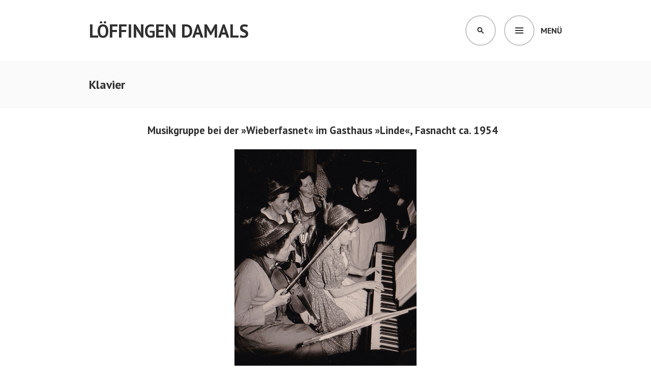

--- FILE ---
content_type: text/html; charset=UTF-8
request_url: https://loeffingen-damals.de/tag/klavier/
body_size: 16634
content:
<!DOCTYPE html>
<html lang="de">
<head>
<meta charset="UTF-8">
<meta name="viewport" content="width=device-width, initial-scale=1">
<link rel="profile" href="http://gmpg.org/xfn/11">
<link rel="pingback" href="https://loeffingen-damals.de/xmlrpc.php">

<style>
#wpadminbar #wp-admin-bar-wccp_free_top_button .ab-icon:before {
	content: "\f160";
	color: #02CA02;
	top: 3px;
}
#wpadminbar #wp-admin-bar-wccp_free_top_button .ab-icon {
	transform: rotate(45deg);
}
</style>
<meta name='robots' content='index, follow, max-image-preview:large, max-snippet:-1, max-video-preview:-1' />

	<!-- This site is optimized with the Yoast SEO plugin v21.0 - https://yoast.com/wordpress/plugins/seo/ -->
	<title>Klavier Archive - Löffingen damals</title>
	<link rel="canonical" href="https://loeffingen-damals.de/tag/klavier/" />
	<meta property="og:locale" content="de_DE" />
	<meta property="og:type" content="article" />
	<meta property="og:title" content="Klavier Archive - Löffingen damals" />
	<meta property="og:url" content="https://loeffingen-damals.de/tag/klavier/" />
	<meta property="og:site_name" content="Löffingen damals" />
	<meta property="og:image" content="https://loeffingen-damals.de/wp-content/uploads/2018/03/Slider_Bild1.jpg" />
	<meta property="og:image:width" content="1276" />
	<meta property="og:image:height" content="649" />
	<meta property="og:image:type" content="image/jpeg" />
	<meta name="twitter:card" content="summary_large_image" />
	<script type="application/ld+json" class="yoast-schema-graph">{"@context":"https://schema.org","@graph":[{"@type":"CollectionPage","@id":"https://loeffingen-damals.de/tag/klavier/","url":"https://loeffingen-damals.de/tag/klavier/","name":"Klavier Archive - Löffingen damals","isPartOf":{"@id":"https://loeffingen-damals.de/#website"},"primaryImageOfPage":{"@id":"https://loeffingen-damals.de/tag/klavier/#primaryimage"},"image":{"@id":"https://loeffingen-damals.de/tag/klavier/#primaryimage"},"thumbnailUrl":"https://loeffingen-damals.de/wp-content/uploads/2018/11/Wieberfasnet.jpg","breadcrumb":{"@id":"https://loeffingen-damals.de/tag/klavier/#breadcrumb"},"inLanguage":"de"},{"@type":"ImageObject","inLanguage":"de","@id":"https://loeffingen-damals.de/tag/klavier/#primaryimage","url":"https://loeffingen-damals.de/wp-content/uploads/2018/11/Wieberfasnet.jpg","contentUrl":"https://loeffingen-damals.de/wp-content/uploads/2018/11/Wieberfasnet.jpg","width":716,"height":1024},{"@type":"BreadcrumbList","@id":"https://loeffingen-damals.de/tag/klavier/#breadcrumb","itemListElement":[{"@type":"ListItem","position":1,"name":"Startseite","item":"https://loeffingen-damals.de/"},{"@type":"ListItem","position":2,"name":"Klavier"}]},{"@type":"WebSite","@id":"https://loeffingen-damals.de/#website","url":"https://loeffingen-damals.de/","name":"Löffingen damals","description":"Historische Bilder","publisher":{"@id":"https://loeffingen-damals.de/#/schema/person/70f1e9f68e9b8cd86c9415cefa5cbcd7"},"potentialAction":[{"@type":"SearchAction","target":{"@type":"EntryPoint","urlTemplate":"https://loeffingen-damals.de/?s={search_term_string}"},"query-input":"required name=search_term_string"}],"inLanguage":"de"},{"@type":["Person","Organization"],"@id":"https://loeffingen-damals.de/#/schema/person/70f1e9f68e9b8cd86c9415cefa5cbcd7","name":"Werner Waßmer","logo":{"@id":"https://loeffingen-damals.de/#/schema/person/image/"},"sameAs":["https://www.facebook.com/people/Lffingen-damals/100064847792166/"]}]}</script>
	<!-- / Yoast SEO plugin. -->


<link rel='dns-prefetch' href='//fonts.googleapis.com' />
<link rel="alternate" type="application/rss+xml" title="Löffingen damals &raquo; Feed" href="https://loeffingen-damals.de/feed/" />
<link rel="alternate" type="application/rss+xml" title="Löffingen damals &raquo; Kommentar-Feed" href="https://loeffingen-damals.de/comments/feed/" />
<link rel="alternate" type="application/rss+xml" title="Löffingen damals &raquo; Schlagwort-Feed zu Klavier" href="https://loeffingen-damals.de/tag/klavier/feed/" />
<script type="text/javascript">
window._wpemojiSettings = {"baseUrl":"https:\/\/s.w.org\/images\/core\/emoji\/14.0.0\/72x72\/","ext":".png","svgUrl":"https:\/\/s.w.org\/images\/core\/emoji\/14.0.0\/svg\/","svgExt":".svg","source":{"concatemoji":"https:\/\/loeffingen-damals.de\/wp-includes\/js\/wp-emoji-release.min.js?ver=6.1.9"}};
/*! This file is auto-generated */
!function(e,a,t){var n,r,o,i=a.createElement("canvas"),p=i.getContext&&i.getContext("2d");function s(e,t){var a=String.fromCharCode,e=(p.clearRect(0,0,i.width,i.height),p.fillText(a.apply(this,e),0,0),i.toDataURL());return p.clearRect(0,0,i.width,i.height),p.fillText(a.apply(this,t),0,0),e===i.toDataURL()}function c(e){var t=a.createElement("script");t.src=e,t.defer=t.type="text/javascript",a.getElementsByTagName("head")[0].appendChild(t)}for(o=Array("flag","emoji"),t.supports={everything:!0,everythingExceptFlag:!0},r=0;r<o.length;r++)t.supports[o[r]]=function(e){if(p&&p.fillText)switch(p.textBaseline="top",p.font="600 32px Arial",e){case"flag":return s([127987,65039,8205,9895,65039],[127987,65039,8203,9895,65039])?!1:!s([55356,56826,55356,56819],[55356,56826,8203,55356,56819])&&!s([55356,57332,56128,56423,56128,56418,56128,56421,56128,56430,56128,56423,56128,56447],[55356,57332,8203,56128,56423,8203,56128,56418,8203,56128,56421,8203,56128,56430,8203,56128,56423,8203,56128,56447]);case"emoji":return!s([129777,127995,8205,129778,127999],[129777,127995,8203,129778,127999])}return!1}(o[r]),t.supports.everything=t.supports.everything&&t.supports[o[r]],"flag"!==o[r]&&(t.supports.everythingExceptFlag=t.supports.everythingExceptFlag&&t.supports[o[r]]);t.supports.everythingExceptFlag=t.supports.everythingExceptFlag&&!t.supports.flag,t.DOMReady=!1,t.readyCallback=function(){t.DOMReady=!0},t.supports.everything||(n=function(){t.readyCallback()},a.addEventListener?(a.addEventListener("DOMContentLoaded",n,!1),e.addEventListener("load",n,!1)):(e.attachEvent("onload",n),a.attachEvent("onreadystatechange",function(){"complete"===a.readyState&&t.readyCallback()})),(e=t.source||{}).concatemoji?c(e.concatemoji):e.wpemoji&&e.twemoji&&(c(e.twemoji),c(e.wpemoji)))}(window,document,window._wpemojiSettings);
</script>
<style type="text/css">
img.wp-smiley,
img.emoji {
	display: inline !important;
	border: none !important;
	box-shadow: none !important;
	height: 1em !important;
	width: 1em !important;
	margin: 0 0.07em !important;
	vertical-align: -0.1em !important;
	background: none !important;
	padding: 0 !important;
}
</style>
			
	<link rel='stylesheet' id='wp-block-library-css' href='https://loeffingen-damals.de/wp-includes/css/dist/block-library/style.min.css?ver=6.1.9' type='text/css' media='all' />
<link rel='stylesheet' id='a-z-listing-block-css' href='https://loeffingen-damals.de/wp-content/plugins/a-z-listing/css/a-z-listing-default.css?ver=4.3.1' type='text/css' media='all' />
<link rel='stylesheet' id='classic-theme-styles-css' href='https://loeffingen-damals.de/wp-includes/css/classic-themes.min.css?ver=1' type='text/css' media='all' />
<style id='global-styles-inline-css' type='text/css'>
body{--wp--preset--color--black: #000000;--wp--preset--color--cyan-bluish-gray: #abb8c3;--wp--preset--color--white: #ffffff;--wp--preset--color--pale-pink: #f78da7;--wp--preset--color--vivid-red: #cf2e2e;--wp--preset--color--luminous-vivid-orange: #ff6900;--wp--preset--color--luminous-vivid-amber: #fcb900;--wp--preset--color--light-green-cyan: #7bdcb5;--wp--preset--color--vivid-green-cyan: #00d084;--wp--preset--color--pale-cyan-blue: #8ed1fc;--wp--preset--color--vivid-cyan-blue: #0693e3;--wp--preset--color--vivid-purple: #9b51e0;--wp--preset--gradient--vivid-cyan-blue-to-vivid-purple: linear-gradient(135deg,rgba(6,147,227,1) 0%,rgb(155,81,224) 100%);--wp--preset--gradient--light-green-cyan-to-vivid-green-cyan: linear-gradient(135deg,rgb(122,220,180) 0%,rgb(0,208,130) 100%);--wp--preset--gradient--luminous-vivid-amber-to-luminous-vivid-orange: linear-gradient(135deg,rgba(252,185,0,1) 0%,rgba(255,105,0,1) 100%);--wp--preset--gradient--luminous-vivid-orange-to-vivid-red: linear-gradient(135deg,rgba(255,105,0,1) 0%,rgb(207,46,46) 100%);--wp--preset--gradient--very-light-gray-to-cyan-bluish-gray: linear-gradient(135deg,rgb(238,238,238) 0%,rgb(169,184,195) 100%);--wp--preset--gradient--cool-to-warm-spectrum: linear-gradient(135deg,rgb(74,234,220) 0%,rgb(151,120,209) 20%,rgb(207,42,186) 40%,rgb(238,44,130) 60%,rgb(251,105,98) 80%,rgb(254,248,76) 100%);--wp--preset--gradient--blush-light-purple: linear-gradient(135deg,rgb(255,206,236) 0%,rgb(152,150,240) 100%);--wp--preset--gradient--blush-bordeaux: linear-gradient(135deg,rgb(254,205,165) 0%,rgb(254,45,45) 50%,rgb(107,0,62) 100%);--wp--preset--gradient--luminous-dusk: linear-gradient(135deg,rgb(255,203,112) 0%,rgb(199,81,192) 50%,rgb(65,88,208) 100%);--wp--preset--gradient--pale-ocean: linear-gradient(135deg,rgb(255,245,203) 0%,rgb(182,227,212) 50%,rgb(51,167,181) 100%);--wp--preset--gradient--electric-grass: linear-gradient(135deg,rgb(202,248,128) 0%,rgb(113,206,126) 100%);--wp--preset--gradient--midnight: linear-gradient(135deg,rgb(2,3,129) 0%,rgb(40,116,252) 100%);--wp--preset--duotone--dark-grayscale: url('#wp-duotone-dark-grayscale');--wp--preset--duotone--grayscale: url('#wp-duotone-grayscale');--wp--preset--duotone--purple-yellow: url('#wp-duotone-purple-yellow');--wp--preset--duotone--blue-red: url('#wp-duotone-blue-red');--wp--preset--duotone--midnight: url('#wp-duotone-midnight');--wp--preset--duotone--magenta-yellow: url('#wp-duotone-magenta-yellow');--wp--preset--duotone--purple-green: url('#wp-duotone-purple-green');--wp--preset--duotone--blue-orange: url('#wp-duotone-blue-orange');--wp--preset--font-size--small: 13px;--wp--preset--font-size--medium: 20px;--wp--preset--font-size--large: 36px;--wp--preset--font-size--x-large: 42px;--wp--preset--spacing--20: 0.44rem;--wp--preset--spacing--30: 0.67rem;--wp--preset--spacing--40: 1rem;--wp--preset--spacing--50: 1.5rem;--wp--preset--spacing--60: 2.25rem;--wp--preset--spacing--70: 3.38rem;--wp--preset--spacing--80: 5.06rem;}:where(.is-layout-flex){gap: 0.5em;}body .is-layout-flow > .alignleft{float: left;margin-inline-start: 0;margin-inline-end: 2em;}body .is-layout-flow > .alignright{float: right;margin-inline-start: 2em;margin-inline-end: 0;}body .is-layout-flow > .aligncenter{margin-left: auto !important;margin-right: auto !important;}body .is-layout-constrained > .alignleft{float: left;margin-inline-start: 0;margin-inline-end: 2em;}body .is-layout-constrained > .alignright{float: right;margin-inline-start: 2em;margin-inline-end: 0;}body .is-layout-constrained > .aligncenter{margin-left: auto !important;margin-right: auto !important;}body .is-layout-constrained > :where(:not(.alignleft):not(.alignright):not(.alignfull)){max-width: var(--wp--style--global--content-size);margin-left: auto !important;margin-right: auto !important;}body .is-layout-constrained > .alignwide{max-width: var(--wp--style--global--wide-size);}body .is-layout-flex{display: flex;}body .is-layout-flex{flex-wrap: wrap;align-items: center;}body .is-layout-flex > *{margin: 0;}:where(.wp-block-columns.is-layout-flex){gap: 2em;}.has-black-color{color: var(--wp--preset--color--black) !important;}.has-cyan-bluish-gray-color{color: var(--wp--preset--color--cyan-bluish-gray) !important;}.has-white-color{color: var(--wp--preset--color--white) !important;}.has-pale-pink-color{color: var(--wp--preset--color--pale-pink) !important;}.has-vivid-red-color{color: var(--wp--preset--color--vivid-red) !important;}.has-luminous-vivid-orange-color{color: var(--wp--preset--color--luminous-vivid-orange) !important;}.has-luminous-vivid-amber-color{color: var(--wp--preset--color--luminous-vivid-amber) !important;}.has-light-green-cyan-color{color: var(--wp--preset--color--light-green-cyan) !important;}.has-vivid-green-cyan-color{color: var(--wp--preset--color--vivid-green-cyan) !important;}.has-pale-cyan-blue-color{color: var(--wp--preset--color--pale-cyan-blue) !important;}.has-vivid-cyan-blue-color{color: var(--wp--preset--color--vivid-cyan-blue) !important;}.has-vivid-purple-color{color: var(--wp--preset--color--vivid-purple) !important;}.has-black-background-color{background-color: var(--wp--preset--color--black) !important;}.has-cyan-bluish-gray-background-color{background-color: var(--wp--preset--color--cyan-bluish-gray) !important;}.has-white-background-color{background-color: var(--wp--preset--color--white) !important;}.has-pale-pink-background-color{background-color: var(--wp--preset--color--pale-pink) !important;}.has-vivid-red-background-color{background-color: var(--wp--preset--color--vivid-red) !important;}.has-luminous-vivid-orange-background-color{background-color: var(--wp--preset--color--luminous-vivid-orange) !important;}.has-luminous-vivid-amber-background-color{background-color: var(--wp--preset--color--luminous-vivid-amber) !important;}.has-light-green-cyan-background-color{background-color: var(--wp--preset--color--light-green-cyan) !important;}.has-vivid-green-cyan-background-color{background-color: var(--wp--preset--color--vivid-green-cyan) !important;}.has-pale-cyan-blue-background-color{background-color: var(--wp--preset--color--pale-cyan-blue) !important;}.has-vivid-cyan-blue-background-color{background-color: var(--wp--preset--color--vivid-cyan-blue) !important;}.has-vivid-purple-background-color{background-color: var(--wp--preset--color--vivid-purple) !important;}.has-black-border-color{border-color: var(--wp--preset--color--black) !important;}.has-cyan-bluish-gray-border-color{border-color: var(--wp--preset--color--cyan-bluish-gray) !important;}.has-white-border-color{border-color: var(--wp--preset--color--white) !important;}.has-pale-pink-border-color{border-color: var(--wp--preset--color--pale-pink) !important;}.has-vivid-red-border-color{border-color: var(--wp--preset--color--vivid-red) !important;}.has-luminous-vivid-orange-border-color{border-color: var(--wp--preset--color--luminous-vivid-orange) !important;}.has-luminous-vivid-amber-border-color{border-color: var(--wp--preset--color--luminous-vivid-amber) !important;}.has-light-green-cyan-border-color{border-color: var(--wp--preset--color--light-green-cyan) !important;}.has-vivid-green-cyan-border-color{border-color: var(--wp--preset--color--vivid-green-cyan) !important;}.has-pale-cyan-blue-border-color{border-color: var(--wp--preset--color--pale-cyan-blue) !important;}.has-vivid-cyan-blue-border-color{border-color: var(--wp--preset--color--vivid-cyan-blue) !important;}.has-vivid-purple-border-color{border-color: var(--wp--preset--color--vivid-purple) !important;}.has-vivid-cyan-blue-to-vivid-purple-gradient-background{background: var(--wp--preset--gradient--vivid-cyan-blue-to-vivid-purple) !important;}.has-light-green-cyan-to-vivid-green-cyan-gradient-background{background: var(--wp--preset--gradient--light-green-cyan-to-vivid-green-cyan) !important;}.has-luminous-vivid-amber-to-luminous-vivid-orange-gradient-background{background: var(--wp--preset--gradient--luminous-vivid-amber-to-luminous-vivid-orange) !important;}.has-luminous-vivid-orange-to-vivid-red-gradient-background{background: var(--wp--preset--gradient--luminous-vivid-orange-to-vivid-red) !important;}.has-very-light-gray-to-cyan-bluish-gray-gradient-background{background: var(--wp--preset--gradient--very-light-gray-to-cyan-bluish-gray) !important;}.has-cool-to-warm-spectrum-gradient-background{background: var(--wp--preset--gradient--cool-to-warm-spectrum) !important;}.has-blush-light-purple-gradient-background{background: var(--wp--preset--gradient--blush-light-purple) !important;}.has-blush-bordeaux-gradient-background{background: var(--wp--preset--gradient--blush-bordeaux) !important;}.has-luminous-dusk-gradient-background{background: var(--wp--preset--gradient--luminous-dusk) !important;}.has-pale-ocean-gradient-background{background: var(--wp--preset--gradient--pale-ocean) !important;}.has-electric-grass-gradient-background{background: var(--wp--preset--gradient--electric-grass) !important;}.has-midnight-gradient-background{background: var(--wp--preset--gradient--midnight) !important;}.has-small-font-size{font-size: var(--wp--preset--font-size--small) !important;}.has-medium-font-size{font-size: var(--wp--preset--font-size--medium) !important;}.has-large-font-size{font-size: var(--wp--preset--font-size--large) !important;}.has-x-large-font-size{font-size: var(--wp--preset--font-size--x-large) !important;}
.wp-block-navigation a:where(:not(.wp-element-button)){color: inherit;}
:where(.wp-block-columns.is-layout-flex){gap: 2em;}
.wp-block-pullquote{font-size: 1.5em;line-height: 1.6;}
</style>
<link rel='stylesheet' id='twenty20-css' href='https://loeffingen-damals.de/wp-content/plugins/twenty20/assets/css/twenty20.css?ver=2.0.4' type='text/css' media='all' />
<link rel='stylesheet' id='parent-style-css' href='https://loeffingen-damals.de/wp-content/themes/edin/style.css?ver=6.1.9' type='text/css' media='all' />
<link rel='stylesheet' id='child-style-css' href='https://loeffingen-damals.de/wp-content/themes/edin-child/style.css?ver=6.1.9' type='text/css' media='all' />
<link rel='stylesheet' id='edin-pt-sans-css' href='https://fonts.googleapis.com/css?family=PT+Sans%3A400%2C700%2C400italic%2C700italic&#038;subset=latin%2Clatin-ext' type='text/css' media='all' />
<link rel='stylesheet' id='edin-pt-serif-css' href='https://fonts.googleapis.com/css?family=PT+Serif%3A400%2C700%2C400italic%2C700italic&#038;subset=latin%2Clatin-ext' type='text/css' media='all' />
<link rel='stylesheet' id='edin-pt-mono-css' href='https://fonts.googleapis.com/css?family=PT+Mono&#038;subset=latin%2Clatin-ext' type='text/css' media='all' />
<link rel='stylesheet' id='edin-edincon-css' href='https://loeffingen-damals.de/wp-content/themes/edin/font/edincon.css?ver=20140606' type='text/css' media='all' />
<link rel='stylesheet' id='genericons-css' href='https://loeffingen-damals.de/wp-content/themes/edin/font/genericons.css?ver=3.4.1' type='text/css' media='all' />
<link rel='stylesheet' id='edin-style-css' href='https://loeffingen-damals.de/wp-content/themes/edin-child/style.css?ver=6.1.9' type='text/css' media='all' />
<link rel='stylesheet' id='dashicons-css' href='https://loeffingen-damals.de/wp-includes/css/dashicons.min.css?ver=6.1.9' type='text/css' media='all' />
<link rel='stylesheet' id='a-z-listing-css' href='https://loeffingen-damals.de/wp-content/plugins/a-z-listing/css/a-z-listing-default.css?ver=4.3.1' type='text/css' media='all' />
<link rel='stylesheet' id='ari-fancybox-css' href='https://loeffingen-damals.de/wp-content/plugins/ari-fancy-lightbox/assets/fancybox/jquery.fancybox.min.css?ver=1.4.1' type='text/css' media='all' />
<style id='ari-fancybox-inline-css' type='text/css'>
BODY .fancybox-container{z-index:200000}BODY .fancybox-is-open .fancybox-bg{opacity:0.87}BODY .fancybox-bg {background-color:#0f0f11}BODY .fancybox-thumbs {background-color:#ffffff}
</style>
<link rel='stylesheet' id='wp-paginate-css' href='https://loeffingen-damals.de/wp-content/plugins/wp-paginate/css/wp-paginate.css?ver=2.2.4' type='text/css' media='screen' />
<!--n2css--><!--n2js--><script type='text/javascript' src='https://loeffingen-damals.de/wp-includes/js/jquery/jquery.min.js?ver=3.6.1' id='jquery-core-js'></script>
<script type='text/javascript' src='https://loeffingen-damals.de/wp-includes/js/jquery/jquery-migrate.min.js?ver=3.3.2' id='jquery-migrate-js'></script>
<script type='text/javascript' id='ari-fancybox-js-extra'>
/* <![CDATA[ */
var ARI_FANCYBOX = {"lightbox":{"animationEffect":"","infobar":false,"buttons":["fullScreen","close"],"backFocus":false,"trapFocus":false,"thumbs":{"hideOnClose":false},"touch":{"vertical":true,"momentum":true},"lang":"custom","i18n":{"custom":{"PREV":"Previous","NEXT":"Next","PLAY_START":"Start slideshow (P)","PLAY_STOP":"Stop slideshow (P)","FULL_SCREEN":"Full screen (F)","THUMBS":"Thumbnails (G)","CLOSE":"Close (Esc)","ERROR":"The requested content cannot be loaded. <br\/> Please try again later."}}},"convert":{"wp_gallery":{"convert":false},"images":{"convert":true,"convertNameSmart":true}},"sanitize":null,"viewers":{"pdfjs":{"url":"https:\/\/loeffingen-damals.de\/wp-content\/plugins\/ari-fancy-lightbox\/assets\/pdfjs\/web\/viewer.html"}}};
/* ]]> */
</script>
<script type='text/javascript' src='https://loeffingen-damals.de/wp-content/plugins/ari-fancy-lightbox/assets/fancybox/jquery.fancybox.min.js?ver=1.4.1' id='ari-fancybox-js'></script>
<link rel="https://api.w.org/" href="https://loeffingen-damals.de/wp-json/" /><link rel="alternate" type="application/json" href="https://loeffingen-damals.de/wp-json/wp/v2/tags/1268" /><link rel="EditURI" type="application/rsd+xml" title="RSD" href="https://loeffingen-damals.de/xmlrpc.php?rsd" />
<link rel="wlwmanifest" type="application/wlwmanifest+xml" href="https://loeffingen-damals.de/wp-includes/wlwmanifest.xml" />
<meta name="generator" content="WordPress 6.1.9" />
<script id="wpcp_disable_selection" type="text/javascript">
var image_save_msg='You are not allowed to save images!';
	var no_menu_msg='Context Menu disabled!';
	var smessage = "Not available at this moment";

function disableEnterKey(e)
{
	var elemtype = e.target.tagName;
	
	elemtype = elemtype.toUpperCase();
	
	if (elemtype == "TEXT" || elemtype == "TEXTAREA" || elemtype == "INPUT" || elemtype == "PASSWORD" || elemtype == "SELECT" || elemtype == "OPTION" || elemtype == "EMBED")
	{
		elemtype = 'TEXT';
	}
	
	if (e.ctrlKey){
     var key;
     if(window.event)
          key = window.event.keyCode;     //IE
     else
          key = e.which;     //firefox (97)
    //if (key != 17) alert(key);
     if (elemtype!= 'TEXT' && (key == 97 || key == 65 || key == 67 || key == 99 || key == 88 || key == 120 || key == 26 || key == 85  || key == 86 || key == 83 || key == 43 || key == 73))
     {
		if(wccp_free_iscontenteditable(e)) return true;
		show_wpcp_message('You are not allowed to copy content or view source');
		return false;
     }else
     	return true;
     }
}


/*For contenteditable tags*/
function wccp_free_iscontenteditable(e)
{
	var e = e || window.event; // also there is no e.target property in IE. instead IE uses window.event.srcElement
  	
	var target = e.target || e.srcElement;

	var elemtype = e.target.nodeName;
	
	elemtype = elemtype.toUpperCase();
	
	var iscontenteditable = "false";
		
	if(typeof target.getAttribute!="undefined" ) iscontenteditable = target.getAttribute("contenteditable"); // Return true or false as string
	
	var iscontenteditable2 = false;
	
	if(typeof target.isContentEditable!="undefined" ) iscontenteditable2 = target.isContentEditable; // Return true or false as boolean

	if(target.parentElement.isContentEditable) iscontenteditable2 = true;
	
	if (iscontenteditable == "true" || iscontenteditable2 == true)
	{
		if(typeof target.style!="undefined" ) target.style.cursor = "text";
		
		return true;
	}
}

////////////////////////////////////
function disable_copy(e)
{	
	var e = e || window.event; // also there is no e.target property in IE. instead IE uses window.event.srcElement
	
	var elemtype = e.target.tagName;
	
	elemtype = elemtype.toUpperCase();
	
	if (elemtype == "TEXT" || elemtype == "TEXTAREA" || elemtype == "INPUT" || elemtype == "PASSWORD" || elemtype == "SELECT" || elemtype == "OPTION" || elemtype == "EMBED")
	{
		elemtype = 'TEXT';
	}
	
	if(wccp_free_iscontenteditable(e)) return true;
	
	var isSafari = /Safari/.test(navigator.userAgent) && /Apple Computer/.test(navigator.vendor);
	
	var checker_IMG = '';
	if (elemtype == "IMG" && checker_IMG == 'checked' && e.detail >= 2) {show_wpcp_message(alertMsg_IMG);return false;}
	if (elemtype != "TEXT")
	{
		if (smessage !== "" && e.detail == 2)
			show_wpcp_message(smessage);
		
		if (isSafari)
			return true;
		else
			return false;
	}	
}

//////////////////////////////////////////
function disable_copy_ie()
{
	var e = e || window.event;
	var elemtype = window.event.srcElement.nodeName;
	elemtype = elemtype.toUpperCase();
	if(wccp_free_iscontenteditable(e)) return true;
	if (elemtype == "IMG") {show_wpcp_message(alertMsg_IMG);return false;}
	if (elemtype != "TEXT" && elemtype != "TEXTAREA" && elemtype != "INPUT" && elemtype != "PASSWORD" && elemtype != "SELECT" && elemtype != "OPTION" && elemtype != "EMBED")
	{
		return false;
	}
}	
function reEnable()
{
	return true;
}
document.onkeydown = disableEnterKey;
document.onselectstart = disable_copy_ie;
if(navigator.userAgent.indexOf('MSIE')==-1)
{
	document.onmousedown = disable_copy;
	document.onclick = reEnable;
}
function disableSelection(target)
{
    //For IE This code will work
    if (typeof target.onselectstart!="undefined")
    target.onselectstart = disable_copy_ie;
    
    //For Firefox This code will work
    else if (typeof target.style.MozUserSelect!="undefined")
    {target.style.MozUserSelect="none";}
    
    //All other  (ie: Opera) This code will work
    else
    target.onmousedown=function(){return false}
    target.style.cursor = "default";
}
//Calling the JS function directly just after body load
window.onload = function(){disableSelection(document.body);};

//////////////////special for safari Start////////////////
var onlongtouch;
var timer;
var touchduration = 1000; //length of time we want the user to touch before we do something

var elemtype = "";
function touchstart(e) {
	var e = e || window.event;
  // also there is no e.target property in IE.
  // instead IE uses window.event.srcElement
  	var target = e.target || e.srcElement;
	
	elemtype = window.event.srcElement.nodeName;
	
	elemtype = elemtype.toUpperCase();
	
	if(!wccp_pro_is_passive()) e.preventDefault();
	if (!timer) {
		timer = setTimeout(onlongtouch, touchduration);
	}
}

function touchend() {
    //stops short touches from firing the event
    if (timer) {
        clearTimeout(timer);
        timer = null;
    }
	onlongtouch();
}

onlongtouch = function(e) { //this will clear the current selection if anything selected
	
	if (elemtype != "TEXT" && elemtype != "TEXTAREA" && elemtype != "INPUT" && elemtype != "PASSWORD" && elemtype != "SELECT" && elemtype != "EMBED" && elemtype != "OPTION")	
	{
		if (window.getSelection) {
			if (window.getSelection().empty) {  // Chrome
			window.getSelection().empty();
			} else if (window.getSelection().removeAllRanges) {  // Firefox
			window.getSelection().removeAllRanges();
			}
		} else if (document.selection) {  // IE?
			document.selection.empty();
		}
		return false;
	}
};

document.addEventListener("DOMContentLoaded", function(event) { 
    window.addEventListener("touchstart", touchstart, false);
    window.addEventListener("touchend", touchend, false);
});

function wccp_pro_is_passive() {

  var cold = false,
  hike = function() {};

  try {
	  const object1 = {};
  var aid = Object.defineProperty(object1, 'passive', {
  get() {cold = true}
  });
  window.addEventListener('test', hike, aid);
  window.removeEventListener('test', hike, aid);
  } catch (e) {}

  return cold;
}
/*special for safari End*/
</script>
<script id="wpcp_disable_Right_Click" type="text/javascript">
document.ondragstart = function() { return false;}
	function nocontext(e) {
	   return false;
	}
	document.oncontextmenu = nocontext;
</script>
<style>
.unselectable
{
-moz-user-select:none;
-webkit-user-select:none;
cursor: default;
}
html
{
-webkit-touch-callout: none;
-webkit-user-select: none;
-khtml-user-select: none;
-moz-user-select: none;
-ms-user-select: none;
user-select: none;
-webkit-tap-highlight-color: rgba(0,0,0,0);
}
</style>
<script id="wpcp_css_disable_selection" type="text/javascript">
var e = document.getElementsByTagName('body')[0];
if(e)
{
	e.setAttribute('unselectable',"on");
}
</script>
<!-- Analytics by WP Statistics - https://wp-statistics.com -->
<style type="text/css">img.zoooom,.zoooom img{padding:0!important;}</style><script type="text/javascript"></script><link rel="icon" href="https://loeffingen-damals.de/wp-content/uploads/2018/01/cropped-Löffingen-Menrad_FF-Archiv-1-32x32.jpg" sizes="32x32" />
<link rel="icon" href="https://loeffingen-damals.de/wp-content/uploads/2018/01/cropped-Löffingen-Menrad_FF-Archiv-1-192x192.jpg" sizes="192x192" />
<link rel="apple-touch-icon" href="https://loeffingen-damals.de/wp-content/uploads/2018/01/cropped-Löffingen-Menrad_FF-Archiv-1-180x180.jpg" />
<meta name="msapplication-TileImage" content="https://loeffingen-damals.de/wp-content/uploads/2018/01/cropped-Löffingen-Menrad_FF-Archiv-1-270x270.jpg" />
<noscript><style id="rocket-lazyload-nojs-css">.rll-youtube-player, [data-lazy-src]{display:none !important;}</style></noscript></head>

<body class="archive tag tag-klavier tag-1268 unselectable group-blog has-footer-navigation has-header-search navigation-default no-sidebar">
<div id="page" class="hfeed site">
	<a class="skip-link screen-reader-text" href="#content">Springe zum Inhalt</a>

	
	<header id="masthead" class="site-header" role="banner">
		
				<div class="search-wrapper">
			<form role="search" method="get" class="search-form" action="https://loeffingen-damals.de/">
				<label>
					<span class="screen-reader-text">Suche nach:</span>
					<input type="search" class="search-field" placeholder="Suchen …" value="" name="s" />
				</label>
				<input type="submit" class="search-submit" value="Suchen" />
			</form>		</div><!-- .search-wrapper -->
		
		<div class="header-wrapper clear">
			<div class="site-branding">
										<p class="site-title"><a href="https://loeffingen-damals.de/" rel="home">Löffingen damals</a></p>
											<p class="site-description">Historische Bilder</p>
								</div><!-- .site-branding -->

							<div id="site-navigation" class="header-navigation">
					<button class="menu-toggle" aria-expanded="false">Menü</button>
					<div class="navigation-wrapper clear">
																			<nav class="primary-navigation" role="navigation">
								<div class="menu-primary"><ul id="menu-primaeres-menue" class="clear"><li id="menu-item-86" class="menu-item menu-item-type-custom menu-item-object-custom menu-item-home menu-item-has-children menu-item-86"><a href="https://loeffingen-damals.de">Startseite</a>
<ul class="sub-menu">
	<li id="menu-item-3079" class="menu-item menu-item-type-post_type menu-item-object-page menu-item-3079"><a href="https://loeffingen-damals.de/unser-projekt/">Unser Projekt</a></li>
	<li id="menu-item-7284" class="menu-item menu-item-type-post_type menu-item-object-page menu-item-7284"><a href="https://loeffingen-damals.de/startseite/gaestebuch/">Gästebuch</a></li>
</ul>
</li>
<li id="menu-item-24117" class="menu-item menu-item-type-post_type menu-item-object-page menu-item-24117"><a href="https://loeffingen-damals.de/startseite/fuer-unterwegs/">Für Unterwegs</a></li>
<li id="menu-item-17729" class="menu-item menu-item-type-post_type menu-item-object-page menu-item-17729"><a href="https://loeffingen-damals.de/zeitstrahl/">Zeitstrahl</a></li>
<li id="menu-item-694" class="menu-item menu-item-type-post_type menu-item-object-page menu-item-694"><a href="https://loeffingen-damals.de/vom-flugzeug-aus/">Blick von oben</a></li>
<li id="menu-item-923" class="menu-item menu-item-type-post_type menu-item-object-page menu-item-923"><a href="https://loeffingen-damals.de/aelteste-ansichten/">Alte Ansichtskarten</a></li>
<li id="menu-item-17728" class="menu-item menu-item-type-post_type menu-item-object-page menu-item-17728"><a href="https://loeffingen-damals.de/startseite/neu-neu-neu/">Neu +++ Neu +++ Neu</a></li>
<li id="menu-item-16906" class="menu-item menu-item-type-post_type menu-item-object-page menu-item-16906"><a href="https://loeffingen-damals.de/startseite/strassen-plaetze-und-orte/">Straßen, Plätze und Orte</a></li>
<li id="menu-item-775" class="menu-item menu-item-type-post_type menu-item-object-page menu-item-has-children menu-item-775"><a href="https://loeffingen-damals.de/startseite/frueher-und-heute/">Damals und heute im Vergleich</a>
<ul class="sub-menu">
	<li id="menu-item-1412" class="menu-item menu-item-type-taxonomy menu-item-object-category menu-item-1412"><a href="https://loeffingen-damals.de/category/jahrzehnte/1680er/">1680er</a></li>
	<li id="menu-item-16926" class="menu-item menu-item-type-taxonomy menu-item-object-category menu-item-16926"><a href="https://loeffingen-damals.de/category/jahrzehnte/1720er/">1720er</a></li>
	<li id="menu-item-16927" class="menu-item menu-item-type-taxonomy menu-item-object-category menu-item-16927"><a href="https://loeffingen-damals.de/category/jahrzehnte/1810er/">1810er</a></li>
	<li id="menu-item-16928" class="menu-item menu-item-type-taxonomy menu-item-object-category menu-item-16928"><a href="https://loeffingen-damals.de/category/jahrzehnte/1830er/">1830er</a></li>
	<li id="menu-item-16929" class="menu-item menu-item-type-taxonomy menu-item-object-category menu-item-16929"><a href="https://loeffingen-damals.de/category/jahrzehnte/1840er/">1840er</a></li>
	<li id="menu-item-16930" class="menu-item menu-item-type-taxonomy menu-item-object-category menu-item-16930"><a href="https://loeffingen-damals.de/category/jahrzehnte/1850er/">1850er</a></li>
	<li id="menu-item-16931" class="menu-item menu-item-type-taxonomy menu-item-object-category menu-item-16931"><a href="https://loeffingen-damals.de/category/jahrzehnte/1860er/">1860er</a></li>
	<li id="menu-item-16932" class="menu-item menu-item-type-taxonomy menu-item-object-category menu-item-16932"><a href="https://loeffingen-damals.de/category/jahrzehnte/1880er/">1880er</a></li>
	<li id="menu-item-16933" class="menu-item menu-item-type-taxonomy menu-item-object-category menu-item-16933"><a href="https://loeffingen-damals.de/category/jahrzehnte/1890er/">1890er</a></li>
	<li id="menu-item-777" class="menu-item menu-item-type-taxonomy menu-item-object-category menu-item-777"><a href="https://loeffingen-damals.de/category/jahrzehnte/1900er/">1900er</a></li>
	<li id="menu-item-776" class="menu-item menu-item-type-taxonomy menu-item-object-category menu-item-776"><a href="https://loeffingen-damals.de/category/jahrzehnte/1910er/">1910er</a></li>
	<li id="menu-item-778" class="menu-item menu-item-type-taxonomy menu-item-object-category menu-item-778"><a href="https://loeffingen-damals.de/category/jahrzehnte/1920er/">1920er</a></li>
	<li id="menu-item-783" class="menu-item menu-item-type-taxonomy menu-item-object-category menu-item-783"><a href="https://loeffingen-damals.de/category/jahrzehnte/1930er/">1930er</a></li>
	<li id="menu-item-3995" class="menu-item menu-item-type-taxonomy menu-item-object-category menu-item-3995"><a href="https://loeffingen-damals.de/category/jahrzehnte/1940er/">1940er</a></li>
	<li id="menu-item-779" class="menu-item menu-item-type-taxonomy menu-item-object-category menu-item-779"><a href="https://loeffingen-damals.de/category/jahrzehnte/1950er/">1950er</a></li>
	<li id="menu-item-780" class="menu-item menu-item-type-taxonomy menu-item-object-category menu-item-780"><a href="https://loeffingen-damals.de/category/jahrzehnte/1960er/">1960er</a></li>
	<li id="menu-item-781" class="menu-item menu-item-type-taxonomy menu-item-object-category menu-item-781"><a href="https://loeffingen-damals.de/category/jahrzehnte/1970er/">1970er</a></li>
	<li id="menu-item-3996" class="menu-item menu-item-type-taxonomy menu-item-object-category menu-item-3996"><a href="https://loeffingen-damals.de/category/jahrzehnte/1980er/">1980er</a></li>
	<li id="menu-item-1654" class="menu-item menu-item-type-taxonomy menu-item-object-category menu-item-1654"><a href="https://loeffingen-damals.de/category/jahrzehnte/1990er/">1990er</a></li>
	<li id="menu-item-3997" class="menu-item menu-item-type-taxonomy menu-item-object-category menu-item-3997"><a href="https://loeffingen-damals.de/category/jahrzehnte/2000er/">2000er</a></li>
	<li id="menu-item-1759" class="menu-item menu-item-type-taxonomy menu-item-object-category menu-item-1759"><a href="https://loeffingen-damals.de/category/jahrzehnte/2010er/">2010er</a></li>
</ul>
</li>
<li id="menu-item-924" class="menu-item menu-item-type-post_type menu-item-object-page menu-item-924"><a href="https://loeffingen-damals.de/startseite/themen-2/">Themen nach Schlagworten</a></li>
<li id="menu-item-16904" class="menu-item menu-item-type-post_type menu-item-object-page menu-item-16904"><a href="https://loeffingen-damals.de/startseite/test-fuer-grid-stadtring/">Reise durch Zeit und Raum</a></li>
<li id="menu-item-16905" class="menu-item menu-item-type-post_type menu-item-object-page menu-item-16905"><a href="https://loeffingen-damals.de/startseite/menschen/">Menschen</a></li>
<li id="menu-item-16907" class="menu-item menu-item-type-post_type menu-item-object-page menu-item-16907"><a href="https://loeffingen-damals.de/startseite/ihre-hilfe-ist-gefragt/">Ihre Hilfe ist gefragt</a></li>
<li id="menu-item-2926" class="menu-item menu-item-type-post_type menu-item-object-page menu-item-privacy-policy menu-item-2926"><a href="https://loeffingen-damals.de/impressum-datenschutz/">Impressum, Datenschutz &#038; Rechtliches</a></li>
</ul></div>							</nav><!-- .primary-navigation -->
											</div><!-- .navigation-wrapper -->
				</div><!-- #site-navigation -->
			
							<div id="site-search" class="header-search">
					<button class="search-toggle" aria-expanded="false"><span class="screen-reader-text">Suchen</span></button>
				</div><!-- #site-search -->
					</div><!-- .header-wrapper -->
	</header><!-- #masthead -->

	<div id="content" class="site-content">

	<div class="hero without-featured-image">
		
			<div class="hero-wrapper">
				<h1 class="page-title">
					Klavier				</h1>
							</div>

			</div><!-- .hero -->

	<div class="content-wrapper clear">

		<div id="primary" class="content-area">
			<main id="main" class="site-main" role="main">

				
										
						
<article id="post-15555" class="post-15555 post type-post status-publish format-image has-post-thumbnail hentry category-1950er category-1486 category-obere-hauptstrasse category-obere-hauptstr-10 category-wer_kann_helfen category-wer-weiss-wann tag-fasnacht tag-fasnacht-1954 tag-fasnacht-wann tag-frauengemeinschaft tag-gasthaus tag-gruppenfoto tag-innenaufnahme tag-klavier tag-linde tag-musikinstrument tag-neu-dezember-2025 tag-rebholz-johanna tag-wieberfasnet post_format-post-format-image">
	<header class="entry-header">
		<h2 class="entry-title"><a href="https://loeffingen-damals.de/musikgruppe-bei-der-wieberfasnet-im-gasthaus-linde-fasnacht-ca-1954/" rel="bookmark">Musikgruppe bei der »Wieberfasnet« im Gasthaus »Linde«, Fasnacht ca. 1954</a></h2>
	</header><!-- .entry-header -->

	
	<div class="entry-content">
		<div class="wp-block-image is-style-zoooom">
<figure class="aligncenter size-full is-resized"><a href="https://loeffingen-damals.de/wp-content/uploads/2018/11/Wieberfasnet.jpg"><img decoding="async" src="data:image/svg+xml,%3Csvg%20xmlns='http://www.w3.org/2000/svg'%20viewBox='0%200%20358%20512'%3E%3C/svg%3E" alt="" class="wp-image-15556" width="358" height="512" data-lazy-srcset="https://loeffingen-damals.de/wp-content/uploads/2018/11/Wieberfasnet.jpg 716w, https://loeffingen-damals.de/wp-content/uploads/2018/11/Wieberfasnet-210x300.jpg 210w, https://loeffingen-damals.de/wp-content/uploads/2018/11/Wieberfasnet-700x1001.jpg 700w, https://loeffingen-damals.de/wp-content/uploads/2018/11/Wieberfasnet-648x927.jpg 648w, https://loeffingen-damals.de/wp-content/uploads/2018/11/Wieberfasnet-134x192.jpg 134w" data-lazy-sizes="(max-width: 358px) 100vw, 358px" data-lazy-src="https://loeffingen-damals.de/wp-content/uploads/2018/11/Wieberfasnet.jpg" /><noscript><img decoding="async" src="https://loeffingen-damals.de/wp-content/uploads/2018/11/Wieberfasnet.jpg" alt="" class="wp-image-15556" width="358" height="512" srcset="https://loeffingen-damals.de/wp-content/uploads/2018/11/Wieberfasnet.jpg 716w, https://loeffingen-damals.de/wp-content/uploads/2018/11/Wieberfasnet-210x300.jpg 210w, https://loeffingen-damals.de/wp-content/uploads/2018/11/Wieberfasnet-700x1001.jpg 700w, https://loeffingen-damals.de/wp-content/uploads/2018/11/Wieberfasnet-648x927.jpg 648w, https://loeffingen-damals.de/wp-content/uploads/2018/11/Wieberfasnet-134x192.jpg 134w" sizes="(max-width: 358px) 100vw, 358px" /></noscript></a></figure></div>


<p><em>Dieses Foto stellte dankenswerterweise Gaby Vogt zur Verfügung.</em></p>



<p>Dicht gedrängt stehen die Frauen um das Klavier, Musikinstrumente in den Händen, die Gesichter dem Notenblatt zugewandt. Im Gasthaus »Linde« wird musiziert – von Frauen für Frauen. Denn zum ersten Mal organisieren die Frauen des katholischen Müttervereins, der späteren Frauengemeinschaft, die sogenannte »Wieberfasnet«. An diesem Abend gehört das Gasthaus ganz ihnen. Frauen sitzen im Publikum und Frauen gestalten das Programm auf der Bühne, sie führen Sketche und Tänze auf und sorgen für Musik. Männer sind nicht zugelassen.</p>



<p>Am Klavier sitzt Johanna Rebholz (geb. Ganter, 1913-2003). Sie spielt nicht nur hier, sondern ist auch als Organistin in der katholischen Pfarrgemeinde tätig. Sicher begleitet sie die Mitspielerinnen routiniert, aufmerksam, den Blick zwischen Tasten und Noten wechselnd. Die Musikgruppe wirkt vertraut miteinander, voller Freude am gemeinsamen Musizieren.</p>



<p><strong>V.l.n.r.: </strong>1 Hedwig Vogt (geb. Limb, 1919-2010), 2 Luise Bader (geb. Straub, 1914-2009), 3 Hedwig Fieger (geb. Butsch, 1912-1989), 4 Gertrud Geisinger (geb. Limb, 1923-2011), 5 Johanna Rebholz (geb. Ganter, 1913-2003)</p>



<p>Standort des Fotografen: <a href="https://www.google.de/maps/place/47%C2%B053'03.0%22N+8%C2%B020'47.5%22E/@47.884177,8.3452298,190m/data=!3m2!1e3!4b1!4m4!3m3!8m2!3d47.884177!4d8.3465173?hl=de&amp;entry=ttu&amp;g_ep=EgoyMDI1MTIwOS4wIKXMDSoASAFQAw%3D%3D" target="_blank" rel="noreferrer noopener">47.884177, 8.346517</a></p>
	</div><!-- .entry-content -->

	<footer class="entry-footer">
		<span class="post-format-link"><a class="genericon genericon-image" href="https://loeffingen-damals.de/type/image/" title="Alle Bild Beiträge"><span class="screen-reader-text">Bild</span></a></span><span class="cat-links">Veröffentlicht in <a href="https://loeffingen-damals.de/category/jahrzehnte/1950er/" rel="category tag">1950er</a>, <a href="https://loeffingen-damals.de/category/jahrzehnte/1950er/1954/" rel="category tag">1954</a>, <a href="https://loeffingen-damals.de/category/strassenzuege/obere-hauptstrasse/" rel="category tag">Obere Hauptstraße</a>, <a href="https://loeffingen-damals.de/category/strassenzuege/obere-hauptstrasse/obere-hauptstr-10/" rel="category tag">Obere Hauptstraße 10</a>, <a href="https://loeffingen-damals.de/category/wer_kann_helfen/" rel="category tag">Wer kann helfen?</a>, <a href="https://loeffingen-damals.de/category/wer_kann_helfen/wer-weiss-wann/" rel="category tag">Wer weiß wann?</a></span><span class="tags-links">verschlagwortet <a href="https://loeffingen-damals.de/tag/fasnacht/" rel="tag">Fasnacht</a>, <a href="https://loeffingen-damals.de/tag/fasnacht-1954/" rel="tag">Fasnacht 1954</a>, <a href="https://loeffingen-damals.de/tag/fasnacht-wann/" rel="tag">Fasnacht WANN</a>, <a href="https://loeffingen-damals.de/tag/frauengemeinschaft/" rel="tag">Frauengemeinschaft</a>, <a href="https://loeffingen-damals.de/tag/gasthaus/" rel="tag">Gasthaus</a>, <a href="https://loeffingen-damals.de/tag/gruppenfoto/" rel="tag">Gruppenfoto</a>, <a href="https://loeffingen-damals.de/tag/innenaufnahme/" rel="tag">Innenaufnahme</a>, <a href="https://loeffingen-damals.de/tag/klavier/" rel="tag">Klavier</a>, <a href="https://loeffingen-damals.de/tag/linde/" rel="tag">Linde</a>, <a href="https://loeffingen-damals.de/tag/musikinstrument/" rel="tag">Musikinstrument</a>, <a href="https://loeffingen-damals.de/tag/neu-dezember-2025/" rel="tag">NEU Dezember 2025</a>, <a href="https://loeffingen-damals.de/tag/rebholz-johanna/" rel="tag">Rebholz-Johanna</a>, <a href="https://loeffingen-damals.de/tag/wieberfasnet/" rel="tag">Wieberfasnet</a></span><span class="comments-link"><a href="https://loeffingen-damals.de/musikgruppe-bei-der-wieberfasnet-im-gasthaus-linde-fasnacht-ca-1954/#respond">Schreibe einen Kommentar</a> (ID: 15555)</span>	</footer><!-- .entry-footer -->
</article><!-- #post-## -->

					
						
<article id="post-31222" class="post-31222 post type-post status-publish format-image has-post-thumbnail hentry category-1920er category-wer_kann_helfen category-wer_weiss_wer category-wer_weiss_wo tag-ganter-hermann tag-gruppenfoto tag-innenaufnahme tag-klavier tag-silvester tag-wohnungseinrichtung post_format-post-format-image">
	<header class="entry-header">
		<h2 class="entry-title"><a href="https://loeffingen-damals.de/hermann-ganter-mit-anderen-personen-silvester-1926/" rel="bookmark">Hermann Ganter mit anderen Personen, Silvester 1926</a></h2>
	</header><!-- .entry-header -->

	
	<div class="entry-content">
		
<div class="wp-block-image is-style-zoooom"><figure class="aligncenter"><a href="https://loeffingen-damals.de/wp-content/uploads/2020/07/Sylvesterabend-1926-27.jpg"><img decoding="async" width="1024" height="600" src="data:image/svg+xml,%3Csvg%20xmlns='http://www.w3.org/2000/svg'%20viewBox='0%200%201024%20600'%3E%3C/svg%3E" alt="" class="wp-image-31223" data-lazy-srcset="https://loeffingen-damals.de/wp-content/uploads/2020/07/Sylvesterabend-1926-27.jpg 1024w, https://loeffingen-damals.de/wp-content/uploads/2020/07/Sylvesterabend-1926-27-300x176.jpg 300w, https://loeffingen-damals.de/wp-content/uploads/2020/07/Sylvesterabend-1926-27-768x450.jpg 768w, https://loeffingen-damals.de/wp-content/uploads/2020/07/Sylvesterabend-1926-27-700x410.jpg 700w, https://loeffingen-damals.de/wp-content/uploads/2020/07/Sylvesterabend-1926-27-648x380.jpg 648w, https://loeffingen-damals.de/wp-content/uploads/2020/07/Sylvesterabend-1926-27-328x192.jpg 328w" data-lazy-sizes="(max-width: 1024px) 100vw, 1024px" data-lazy-src="https://loeffingen-damals.de/wp-content/uploads/2020/07/Sylvesterabend-1926-27.jpg" /><noscript><img decoding="async" loading="lazy" width="1024" height="600" src="https://loeffingen-damals.de/wp-content/uploads/2020/07/Sylvesterabend-1926-27.jpg" alt="" class="wp-image-31223" srcset="https://loeffingen-damals.de/wp-content/uploads/2020/07/Sylvesterabend-1926-27.jpg 1024w, https://loeffingen-damals.de/wp-content/uploads/2020/07/Sylvesterabend-1926-27-300x176.jpg 300w, https://loeffingen-damals.de/wp-content/uploads/2020/07/Sylvesterabend-1926-27-768x450.jpg 768w, https://loeffingen-damals.de/wp-content/uploads/2020/07/Sylvesterabend-1926-27-700x410.jpg 700w, https://loeffingen-damals.de/wp-content/uploads/2020/07/Sylvesterabend-1926-27-648x380.jpg 648w, https://loeffingen-damals.de/wp-content/uploads/2020/07/Sylvesterabend-1926-27-328x192.jpg 328w" sizes="(max-width: 1024px) 100vw, 1024px" /></noscript></a></figure></div>



<p><em>Dieses Foto stellte uns dankenswerterweise Hermann Egle zur Verfügung.</em></p>



<p>Das Jahr 1926 neigt sich dem Ende zu. Was wird das neue Jahr bringen? Wird 1927 ein gutes Jahr werden? Schneidermeister Hermann Ganter (1895-1957) sitzt zusammen mit Freund*innen und feiert in das neue Jahr hinein. Vermutlich handelt es sich um Mitglieder des Kirchenchores. Auf dem Tisch stehen Teller, die schon leer gegessen und teilweise zusammengeräumt sind. Mehrere Flaschen »Ganter Bier« verraten, was die Runde trinkt. Na dann: »Prost! Auf ein gutes Neues!« </p>



<p>V.l.n.r.: Willy Siefert (?-1968), Hermann Ganter, Anna Siefert geb. Guth, ???, ???, ???, ???</p>



<p>Die Silvesterfeier scheint in einer Privatwohnung stattzufinden und nicht in einem Gasthaus. Im Hintergrund ist ein Klavier zu sehen, auf dem das gerahmte Porträt einer Frau steht. </p>



<p>Standort des Fotografen: ???</p>
	</div><!-- .entry-content -->

	<footer class="entry-footer">
		<span class="post-format-link"><a class="genericon genericon-image" href="https://loeffingen-damals.de/type/image/" title="Alle Bild Beiträge"><span class="screen-reader-text">Bild</span></a></span><span class="cat-links">Veröffentlicht in <a href="https://loeffingen-damals.de/category/jahrzehnte/1920er/" rel="category tag">1920er</a>, <a href="https://loeffingen-damals.de/category/wer_kann_helfen/" rel="category tag">Wer kann helfen?</a>, <a href="https://loeffingen-damals.de/category/wer_kann_helfen/wer_weiss_wer/" rel="category tag">Wer weiß wer?</a>, <a href="https://loeffingen-damals.de/category/wer_kann_helfen/wer_weiss_wo/" rel="category tag">Wer weiß wo?</a></span><span class="tags-links">verschlagwortet <a href="https://loeffingen-damals.de/tag/ganter-hermann/" rel="tag">Ganter-Hermann</a>, <a href="https://loeffingen-damals.de/tag/gruppenfoto/" rel="tag">Gruppenfoto</a>, <a href="https://loeffingen-damals.de/tag/innenaufnahme/" rel="tag">Innenaufnahme</a>, <a href="https://loeffingen-damals.de/tag/klavier/" rel="tag">Klavier</a>, <a href="https://loeffingen-damals.de/tag/silvester/" rel="tag">Silvester</a>, <a href="https://loeffingen-damals.de/tag/wohnungseinrichtung/" rel="tag">Wohnungseinrichtung</a></span><span class="comments-link"><a href="https://loeffingen-damals.de/hermann-ganter-mit-anderen-personen-silvester-1926/#comments">6 Kommentare</a> (ID: 31222)</span>	</footer><!-- .entry-footer -->
</article><!-- #post-## -->

					
						
<article id="post-42973" class="post-42973 post type-post status-publish format-image has-post-thumbnail hentry category-wer_kann_helfen category-wer-weiss-wann category-wer_weiss_wer category-wer_weiss_wo tag-freizeit tag-gasthaus tag-gruppenfoto tag-innenaufnahme tag-klavier tag-linde tag-museumsgesellschaft tag-musikband tag-musikinstrument post_format-post-format-image">
	<header class="entry-header">
		<h2 class="entry-title"><a href="https://loeffingen-damals.de/drei-musiker-im-gasthaus-linde-ca-1910-1917/" rel="bookmark">Drei Musiker im Gasthaus »Linde«, ca. 1910-1917</a></h2>
	</header><!-- .entry-header -->

	
	<div class="entry-content">
		
<div class="wp-block-image is-style-zoooom"><figure class="aligncenter"><a href="https://loeffingen-damals.de/wp-content/uploads/2021/11/Drei-Musiker.jpg"><img decoding="async" width="1024" height="651" src="data:image/svg+xml,%3Csvg%20xmlns='http://www.w3.org/2000/svg'%20viewBox='0%200%201024%20651'%3E%3C/svg%3E" alt="" class="wp-image-42974" data-lazy-srcset="https://loeffingen-damals.de/wp-content/uploads/2021/11/Drei-Musiker.jpg 1024w, https://loeffingen-damals.de/wp-content/uploads/2021/11/Drei-Musiker-300x191.jpg 300w, https://loeffingen-damals.de/wp-content/uploads/2021/11/Drei-Musiker-768x488.jpg 768w, https://loeffingen-damals.de/wp-content/uploads/2021/11/Drei-Musiker-700x445.jpg 700w, https://loeffingen-damals.de/wp-content/uploads/2021/11/Drei-Musiker-648x412.jpg 648w, https://loeffingen-damals.de/wp-content/uploads/2021/11/Drei-Musiker-302x192.jpg 302w" data-lazy-sizes="(max-width: 1024px) 100vw, 1024px" data-lazy-src="https://loeffingen-damals.de/wp-content/uploads/2021/11/Drei-Musiker.jpg" /><noscript><img decoding="async" loading="lazy" width="1024" height="651" src="https://loeffingen-damals.de/wp-content/uploads/2021/11/Drei-Musiker.jpg" alt="" class="wp-image-42974" srcset="https://loeffingen-damals.de/wp-content/uploads/2021/11/Drei-Musiker.jpg 1024w, https://loeffingen-damals.de/wp-content/uploads/2021/11/Drei-Musiker-300x191.jpg 300w, https://loeffingen-damals.de/wp-content/uploads/2021/11/Drei-Musiker-768x488.jpg 768w, https://loeffingen-damals.de/wp-content/uploads/2021/11/Drei-Musiker-700x445.jpg 700w, https://loeffingen-damals.de/wp-content/uploads/2021/11/Drei-Musiker-648x412.jpg 648w, https://loeffingen-damals.de/wp-content/uploads/2021/11/Drei-Musiker-302x192.jpg 302w" sizes="(max-width: 1024px) 100vw, 1024px" /></noscript></a></figure></div>



<p><em>Dieses Foto stellte uns dankenswerterweise Rita Willmann zur Verfügung.</em></p>



<p>Dieses Foto stammt aus einem Fotoalbum des Buchbinders und Fotografen Anton Rebholz, in dem sich fast ausschließlich Fotos befinden, die er in Löffingen aufgenommen hat. Insofern kann davon ausgegangen werden, dass auch dieses Bild Bezug zu Löffingen hat. </p>



<p>Zu sehen sind drei Musiker, alle in Anzug gekleidet, die in einem holzvertäfelten Raum sind. Als Musikinstrumente stehen ihnen ein Klavier eine Geige und eine Querflöte zur Verfügung. Wer aber sind diese drei Männer? Sind sie aus Löffingen oder geben sie hier ein Konzert? Und wo befinden sie sich?</p>



<p>Der Raum scheint in keiner Privatwohnung zu sein, sondern eher in einem Gasthaus. Über dem Klavier hängen zwei gerahmt Bilder an der Wand, in denen sich Namenskärtchen befinden. Die Namen, die sich entziffern lassen, deuten daraufhin, dass es sich um ein Mitgliederverzeichnis des 1846 gegründeten Vereins »Museumsgesellschaft« handelt. Das Vereinslokal ist seit 1902 das Gasthaus »Linde« (Obere Hauptstr. 10).   </p>



<p>V.l.n.r: [??? Thoma], [Arzt Dr. Josef Schmelcher (1854-1923)], Karl Sibold (1867-1917) </p>



<p>Standort des Fotografen: <a href="https://www.google.de/maps/place/47%C2%B053'03.2%22N+8%C2%B020'47.7%22E/@47.8842184,8.3460219,122m/data=!3m2!1e3!4b1!4m5!3m4!1s0x0:0x38f210b8f04daf08!8m2!3d47.8842175!4d8.3465691?hl=de">47.884218, 8.346569</a></p>
	</div><!-- .entry-content -->

	<footer class="entry-footer">
		<span class="post-format-link"><a class="genericon genericon-image" href="https://loeffingen-damals.de/type/image/" title="Alle Bild Beiträge"><span class="screen-reader-text">Bild</span></a></span><span class="cat-links">Veröffentlicht in <a href="https://loeffingen-damals.de/category/wer_kann_helfen/" rel="category tag">Wer kann helfen?</a>, <a href="https://loeffingen-damals.de/category/wer_kann_helfen/wer-weiss-wann/" rel="category tag">Wer weiß wann?</a>, <a href="https://loeffingen-damals.de/category/wer_kann_helfen/wer_weiss_wer/" rel="category tag">Wer weiß wer?</a>, <a href="https://loeffingen-damals.de/category/wer_kann_helfen/wer_weiss_wo/" rel="category tag">Wer weiß wo?</a></span><span class="tags-links">verschlagwortet <a href="https://loeffingen-damals.de/tag/freizeit/" rel="tag">Freizeit</a>, <a href="https://loeffingen-damals.de/tag/gasthaus/" rel="tag">Gasthaus</a>, <a href="https://loeffingen-damals.de/tag/gruppenfoto/" rel="tag">Gruppenfoto</a>, <a href="https://loeffingen-damals.de/tag/innenaufnahme/" rel="tag">Innenaufnahme</a>, <a href="https://loeffingen-damals.de/tag/klavier/" rel="tag">Klavier</a>, <a href="https://loeffingen-damals.de/tag/linde/" rel="tag">Linde</a>, <a href="https://loeffingen-damals.de/tag/museumsgesellschaft/" rel="tag">Museumsgesellschaft</a>, <a href="https://loeffingen-damals.de/tag/musikband/" rel="tag">Musikband</a>, <a href="https://loeffingen-damals.de/tag/musikinstrument/" rel="tag">Musikinstrument</a></span><span class="comments-link"><a href="https://loeffingen-damals.de/drei-musiker-im-gasthaus-linde-ca-1910-1917/#comments">15 Kommentare</a> (ID: 42973)</span>	</footer><!-- .entry-footer -->
</article><!-- #post-## -->

					
						
<article id="post-15526" class="post-15526 post type-post status-publish format-image has-post-thumbnail hentry category-1960er category-untere-hauptstrasse category-untere-hauptstr-04 tag-innenaufnahme tag-klavier tag-limb-julius tag-musikinstrument tag-portraet tag-radio post_format-post-format-image">
	<header class="entry-header">
		<h2 class="entry-title"><a href="https://loeffingen-damals.de/julius-limb-am-klavier-ca-1962/" rel="bookmark">Julius Limb am Klavier, ca. 1962</a></h2>
	</header><!-- .entry-header -->

	
	<div class="entry-content">
		<p><a href="https://loeffingen-damals.de/wp-content/uploads/2018/11/Limb-Julius.jpg"><img decoding="async" class="aligncenter wp-image-15527 zoooom" src="data:image/svg+xml,%3Csvg%20xmlns='http://www.w3.org/2000/svg'%20viewBox='0%200%20340%20480'%3E%3C/svg%3E" alt="" width="340" height="480" data-lazy-srcset="https://loeffingen-damals.de/wp-content/uploads/2018/11/Limb-Julius.jpg 726w, https://loeffingen-damals.de/wp-content/uploads/2018/11/Limb-Julius-213x300.jpg 213w, https://loeffingen-damals.de/wp-content/uploads/2018/11/Limb-Julius-700x987.jpg 700w, https://loeffingen-damals.de/wp-content/uploads/2018/11/Limb-Julius-648x914.jpg 648w, https://loeffingen-damals.de/wp-content/uploads/2018/11/Limb-Julius-136x192.jpg 136w" data-lazy-sizes="(max-width: 340px) 100vw, 340px" data-lazy-src="https://loeffingen-damals.de/wp-content/uploads/2018/11/Limb-Julius.jpg" /><noscript><img decoding="async" loading="lazy" class="aligncenter wp-image-15527 zoooom" src="https://loeffingen-damals.de/wp-content/uploads/2018/11/Limb-Julius.jpg" alt="" width="340" height="480" srcset="https://loeffingen-damals.de/wp-content/uploads/2018/11/Limb-Julius.jpg 726w, https://loeffingen-damals.de/wp-content/uploads/2018/11/Limb-Julius-213x300.jpg 213w, https://loeffingen-damals.de/wp-content/uploads/2018/11/Limb-Julius-700x987.jpg 700w, https://loeffingen-damals.de/wp-content/uploads/2018/11/Limb-Julius-648x914.jpg 648w, https://loeffingen-damals.de/wp-content/uploads/2018/11/Limb-Julius-136x192.jpg 136w" sizes="(max-width: 340px) 100vw, 340px" /></noscript></a></p>


<p><em>Dieses Foto stellte uns dankenswerterweise Gaby Vogt zur Verfügung.</em></p>



<p>Der Friseurmeister Julius Limb (1883-1968) ist ein Tausendsassa, aber seine besondere Leidenschaft gilt der Musik. Bis ins hohe Alter ist er ein aktiver Sänger. Auf dem Foto ist er zu Hause an seinem Klavier zu sehen, eine Notenpartitur in den Händen haltend.</p>



<p>Seit 1902 gehört Julius Limb dem Männergesangsverein »Eintracht« an. Viele Jahre versah er den Posten des ersten oder zweiten Vorsitzenden, immer wieder half er dem Verein auch als Vizedirigent aus. 1952 ernannte ihn der Verein deshalb zu seinem Ehrenmitglied. Zusammen mit Hermann Ganter, Friedrich Seilnacht und Albert Benitz bildete Julius Limb auch bis 1939 das&nbsp;»Baaremer Quartett«. Darüberhinaus ist er seit mehr als fünf Jahrzehnten Mitglied des katholischen Kirchenchores. Anlässlich seines 80. Geburtstages am 1. April 1963 wird er vom Diözesanverband der Cäcilienvereine für seine kirchenmusikalischen Verdienste geehrt.</p>



<p>Als Julius Limb 1968 im Alter von 85 Jahren stirbt, lautet die Überschrift des Nachrufs in der Lokalzeitung:&nbsp;»Über 67 Jahren dem Gesang treu geblieben«.</p>



<p>Standort des Fotografen:&nbsp;<a href="https://www.google.de/maps/place/47%C2%B053'00.5%22N+8%C2%B020'37.1%22E/@47.8834829,8.3430948,111m/data=!3m2!1e3!4b1!4m14!1m7!3m6!1s0x47908cf9fee96167:0xe43fb32d2e1d8430!2s79843+L%C3%B6ffingen!3b1!8m2!3d47.881145!4d8.3436574!3m5!1s0x0:0x0!7e2!8m2!3d47.8834816!4d8.3436423?hl=de" target="_blank" rel="noreferrer noopener">47.883482, 8.343642</a></p>
	</div><!-- .entry-content -->

	<footer class="entry-footer">
		<span class="post-format-link"><a class="genericon genericon-image" href="https://loeffingen-damals.de/type/image/" title="Alle Bild Beiträge"><span class="screen-reader-text">Bild</span></a></span><span class="cat-links">Veröffentlicht in <a href="https://loeffingen-damals.de/category/jahrzehnte/1960er/" rel="category tag">1960er</a>, <a href="https://loeffingen-damals.de/category/strassenzuege/untere-hauptstrasse/" rel="category tag">Untere Hauptstraße</a>, <a href="https://loeffingen-damals.de/category/strassenzuege/untere-hauptstrasse/untere-hauptstr-04/" rel="category tag">Untere Hauptstraße 04</a></span><span class="tags-links">verschlagwortet <a href="https://loeffingen-damals.de/tag/innenaufnahme/" rel="tag">Innenaufnahme</a>, <a href="https://loeffingen-damals.de/tag/klavier/" rel="tag">Klavier</a>, <a href="https://loeffingen-damals.de/tag/limb-julius/" rel="tag">Limb-Julius</a>, <a href="https://loeffingen-damals.de/tag/musikinstrument/" rel="tag">Musikinstrument</a>, <a href="https://loeffingen-damals.de/tag/portraet/" rel="tag">Porträt</a>, <a href="https://loeffingen-damals.de/tag/radio/" rel="tag">Radio</a></span><span class="comments-link"><a href="https://loeffingen-damals.de/julius-limb-am-klavier-ca-1962/#respond">Schreibe einen Kommentar</a> (ID: 15526)</span>	</footer><!-- .entry-footer -->
</article><!-- #post-## -->

					<div class="navigation"></div>
					
				
			</main><!-- #main -->
		</div><!-- #primary -->


	
</div><!-- .content-wrapper -->

	</div><!-- #content -->

	

	<div id="tertiary" class="footer-widget-area" role="complementary">
		<div class="footer-widget-wrapper clear">
			
			
							<div class="footer-widget">
					<aside id="text-9" class="widget widget_text">			<div class="textwidget"><p>Nachfragen, Infos und Bilder unter: <a href="mailto:webmaster@loeffingen-damals.de" rel="noreferrer">webmaster@loeffingen-damals.de</a></p>
</div>
		</aside>				</div><!-- .footer-widget -->
					</div><!-- .footer-widget-wrapper -->
	</div><!-- #tertiary -->


	<footer id="colophon" class="site-footer" role="contentinfo">
		<div class="footer-wrapper clear">
			<div class="site-info"></div><!-- .site-info -->
							<nav class="footer-navigation" role="navigation">
					<div class="menu-social-container-container"><ul id="menu-social-container" class="clear"><li id="menu-item-3248" class="menu-item menu-item-type-post_type menu-item-object-page menu-item-privacy-policy menu-item-3248"><a href="https://loeffingen-damals.de/impressum-datenschutz/">Impressum &#038; Datenschutz</a></li>
<li id="menu-item-7285" class="menu-item menu-item-type-post_type menu-item-object-page menu-item-7285"><a href="https://loeffingen-damals.de/startseite/gaestebuch/">Gästebuch</a></li>
<li id="menu-item-3247" class="menu-item menu-item-type-post_type menu-item-object-page menu-item-3247"><a href="https://loeffingen-damals.de/unser-projekt/">Unser Projekt</a></li>
</ul></div>				</nav><!-- .footer-navigation -->
					</div><!-- .footer-wrapper -->
	</footer><!-- #colophon -->
</div><!-- #page -->

	<div id="wpcp-error-message" class="msgmsg-box-wpcp hideme"><span>error: </span>Not available at this moment</div>
	<script>
	var timeout_result;
	function show_wpcp_message(smessage)
	{
		if (smessage !== "")
			{
			var smessage_text = '<span>Alert: </span>'+smessage;
			document.getElementById("wpcp-error-message").innerHTML = smessage_text;
			document.getElementById("wpcp-error-message").className = "msgmsg-box-wpcp warning-wpcp showme";
			clearTimeout(timeout_result);
			timeout_result = setTimeout(hide_message, 3000);
			}
	}
	function hide_message()
	{
		document.getElementById("wpcp-error-message").className = "msgmsg-box-wpcp warning-wpcp hideme";
	}
	</script>
		<style>
	@media print {
	body * {display: none !important;}
		body:after {
		content: "You are not allowed to print preview this page, Thank you"; }
	}
	</style>
		<style type="text/css">
	#wpcp-error-message {
	    direction: ltr;
	    text-align: center;
	    transition: opacity 900ms ease 0s;
	    z-index: 99999999;
	}
	.hideme {
    	opacity:0;
    	visibility: hidden;
	}
	.showme {
    	opacity:1;
    	visibility: visible;
	}
	.msgmsg-box-wpcp {
		border:1px solid #f5aca6;
		border-radius: 10px;
		color: #555;
		font-family: Tahoma;
		font-size: 11px;
		margin: 10px;
		padding: 10px 36px;
		position: fixed;
		width: 255px;
		top: 50%;
  		left: 50%;
  		margin-top: -10px;
  		margin-left: -130px;
  		-webkit-box-shadow: 0px 0px 34px 2px rgba(242,191,191,1);
		-moz-box-shadow: 0px 0px 34px 2px rgba(242,191,191,1);
		box-shadow: 0px 0px 34px 2px rgba(242,191,191,1);
	}
	.msgmsg-box-wpcp span {
		font-weight:bold;
		text-transform:uppercase;
	}
		.warning-wpcp {
		background:#ffecec url('https://loeffingen-damals.de/wp-content/plugins/wp-content-copy-protector/images/warning.png') no-repeat 10px 50%;
	}
    </style>
<link rel='stylesheet' id='so-css-edin-css' href='https://loeffingen-damals.de/wp-content/uploads/so-css/so-css-edin.css?ver=1674849046' type='text/css' media='all' />
<script type='text/javascript' src='https://loeffingen-damals.de/wp-content/plugins/twenty20/assets/js/jquery.event.move.js?ver=2.0.4' id='twenty20-eventmove-js'></script>
<script type='text/javascript' src='https://loeffingen-damals.de/wp-content/plugins/twenty20/assets/js/jquery.twenty20.js?ver=2.0.4' id='twenty20-js'></script>
<script type='text/javascript' id='twenty20-js-after'>
    jQuery(function($) {
      // Re-init any uninitialized containers
      function checkUninitialized() {
        $(".twentytwenty-container:not([data-twenty20-init])").each(function() {
          var $container = $(this);
          if($container.find("img").length === 2) {
            $container.trigger("twenty20-init");
          }
        });
      }
      
      // Check periodically for the first few seconds
      var checkInterval = setInterval(checkUninitialized, 500);
      setTimeout(function() {
        clearInterval(checkInterval);
      }, 5000);
    });
  
</script>
<script type='text/javascript' id='wp-statistics-tracker-js-extra'>
/* <![CDATA[ */
var WP_Statistics_Tracker_Object = {"requestUrl":"https:\/\/loeffingen-damals.de\/wp-json\/wp-statistics\/v2","ajaxUrl":"https:\/\/loeffingen-damals.de\/wp-admin\/admin-ajax.php","hitParams":{"wp_statistics_hit":1,"source_type":"post_tag","source_id":1268,"search_query":"","signature":"7bf8eb4e8a636846de34d2d54a2f48a8","endpoint":"hit"},"onlineParams":{"wp_statistics_hit":1,"source_type":"post_tag","source_id":1268,"search_query":"","signature":"7bf8eb4e8a636846de34d2d54a2f48a8","endpoint":"online"},"option":{"userOnline":"1","consentLevel":"disabled","dntEnabled":"","bypassAdBlockers":false,"isWpConsentApiActive":false,"trackAnonymously":false,"isPreview":false},"jsCheckTime":"60000"};
/* ]]> */
</script>
<script type='text/javascript' src='https://loeffingen-damals.de/wp-content/plugins/wp-statistics/assets/js/tracker.js?ver=14.12.5' id='wp-statistics-tracker-js'></script>
<script type='text/javascript' id='edin-navigation-js-extra'>
/* <![CDATA[ */
var screen_reader_text = {"expand":"<span class=\"screen-reader-text\">Untermen\u00fc anzeigen<\/span>","collapse":"<span class=\"screen-reader-text\">Untermen\u00fc verbergen<\/span>"};
/* ]]> */
</script>
<script type='text/javascript' src='https://loeffingen-damals.de/wp-content/themes/edin/js/navigation.js?ver=20140718' id='edin-navigation-js'></script>
<script type='text/javascript' src='https://loeffingen-damals.de/wp-content/themes/edin/js/search.js?ver=20140707' id='edin-search-js'></script>
<script type='text/javascript' src='https://loeffingen-damals.de/wp-content/themes/edin/js/skip-link-focus-fix.js?ver=20130115' id='edin-skip-link-focus-fix-js'></script>
<script type='text/javascript' id='edin-script-js-extra'>
/* <![CDATA[ */
var screen_reader_text = {"expand":"<span class=\"screen-reader-text\">Untermen\u00fc anzeigen<\/span>","collapse":"<span class=\"screen-reader-text\">Untermen\u00fc verbergen<\/span>"};
/* ]]> */
</script>
<script type='text/javascript' src='https://loeffingen-damals.de/wp-content/themes/edin/js/edin.js?ver=20140606' id='edin-script-js'></script>
<script type='text/javascript' src='https://loeffingen-damals.de/wp-content/plugins/wp-image-zoooom/assets/js/jquery.image_zoom.min.js?ver=1.60' id='image_zoooom-js'></script>
<script type='text/javascript' id='image_zoooom-init-js-extra'>
/* <![CDATA[ */
var IZ = {"options":{"lensShape":"round","zoomType":"lens","lensSize":200,"borderSize":1,"borderColour":"#ffffff","cursor":"zoom-in","lensFadeIn":500,"tint":"true","tintColour":"#ffffff","tintOpacity":0.1},"with_woocommerce":"0","exchange_thumbnails":"1","enable_mobile":"0","woo_categories":"0","woo_slider":"0","enable_surecart":"0"};
/* ]]> */
</script>
<script type='text/javascript' src='https://loeffingen-damals.de/wp-content/plugins/wp-image-zoooom/assets/js/image_zoom-init.js?ver=1.60' id='image_zoooom-init-js'></script>

<!-- Shortcodes Ultimate custom CSS - start -->
<style type="text/css">
.su-frame-style-default .su-frame-inner {
    padding: 6px;
    border: none;
}
</style>
<!-- Shortcodes Ultimate custom CSS - end -->
<script>window.lazyLoadOptions = [{
                elements_selector: "img[data-lazy-src],.rocket-lazyload",
                data_src: "lazy-src",
                data_srcset: "lazy-srcset",
                data_sizes: "lazy-sizes",
                class_loading: "lazyloading",
                class_loaded: "lazyloaded",
                threshold: 300,
                callback_loaded: function(element) {
                    if ( element.tagName === "IFRAME" && element.dataset.rocketLazyload == "fitvidscompatible" ) {
                        if (element.classList.contains("lazyloaded") ) {
                            if (typeof window.jQuery != "undefined") {
                                if (jQuery.fn.fitVids) {
                                    jQuery(element).parent().fitVids();
                                }
                            }
                        }
                    }
                }},{
				elements_selector: ".rocket-lazyload",
				data_src: "lazy-src",
				data_srcset: "lazy-srcset",
				data_sizes: "lazy-sizes",
				class_loading: "lazyloading",
				class_loaded: "lazyloaded",
				threshold: 300,
			}];
        window.addEventListener('LazyLoad::Initialized', function (e) {
            var lazyLoadInstance = e.detail.instance;

            if (window.MutationObserver) {
                var observer = new MutationObserver(function(mutations) {
                    var image_count = 0;
                    var iframe_count = 0;
                    var rocketlazy_count = 0;

                    mutations.forEach(function(mutation) {
                        for (var i = 0; i < mutation.addedNodes.length; i++) {
                            if (typeof mutation.addedNodes[i].getElementsByTagName !== 'function') {
                                continue;
                            }

                            if (typeof mutation.addedNodes[i].getElementsByClassName !== 'function') {
                                continue;
                            }

                            images = mutation.addedNodes[i].getElementsByTagName('img');
                            is_image = mutation.addedNodes[i].tagName == "IMG";
                            iframes = mutation.addedNodes[i].getElementsByTagName('iframe');
                            is_iframe = mutation.addedNodes[i].tagName == "IFRAME";
                            rocket_lazy = mutation.addedNodes[i].getElementsByClassName('rocket-lazyload');

                            image_count += images.length;
			                iframe_count += iframes.length;
			                rocketlazy_count += rocket_lazy.length;

                            if(is_image){
                                image_count += 1;
                            }

                            if(is_iframe){
                                iframe_count += 1;
                            }
                        }
                    } );

                    if(image_count > 0 || iframe_count > 0 || rocketlazy_count > 0){
                        lazyLoadInstance.update();
                    }
                } );

                var b      = document.getElementsByTagName("body")[0];
                var config = { childList: true, subtree: true };

                observer.observe(b, config);
            }
        }, false);</script><script data-no-minify="1" async src="https://loeffingen-damals.de/wp-content/plugins/rocket-lazy-load/assets/js/16.1/lazyload.min.js"></script>
</body>
</html>

--- FILE ---
content_type: text/css
request_url: https://loeffingen-damals.de/wp-content/themes/edin-child/style.css?ver=6.1.9
body_size: 202
content:
/*
 Theme Name:   Edin Child Theme
 Theme URI:    Local
 Description:  Edin Child Theme
 Author:       Francisco Garcia
 Author URI:   Not available
 Template:     edin
 Version:      0.0.1
 License:      GNU General Public License v2 or later
 License URI:  http://www.gnu.org/licenses/gpl-2.0.html
 Text Domain:  edin-child
*/


/*--------------------------------------------------------------
Titelbild (featured) auf Seiten - Titel im Bild löschen
--------------------------------------------------------------*/
.hero.with-featured-image .page-title {
    display: none;
}
/*--------------------------------------------------------------
Überschrift im Titelbild (ohne featured Image) - links anordnen und verkleinern 
--------------------------------------------------------------*/
.hero .page-title {
    text-align: left;
    font-size: 150%;
}

/*--------------------------------------------------------------
Titelüberschrift Beiträge - verkleinern und Abstand zu Bild vergrößern (org. 10px)
--------------------------------------------------------------*/
.entry-title {
  font-size: 130%;
  margin-bottom: 24px;
}

